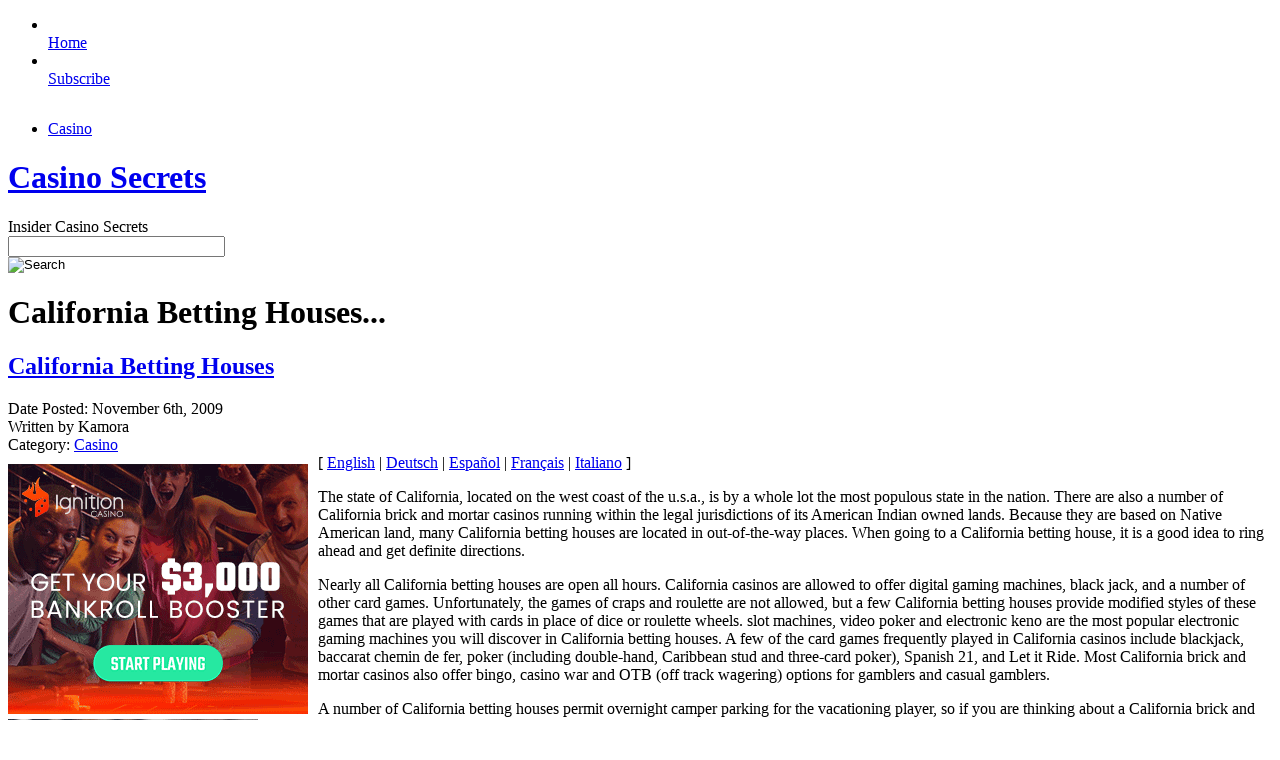

--- FILE ---
content_type: text/html; charset=UTF-8
request_url: http://manhattanonlinecasino.com/2009/11/06/california-betting-houses/
body_size: 25284
content:
<!DOCTYPE html PUBLIC "-//W3C//DTD XHTML 1.0 Transitional//EN" "http://www.w3.org/TR/xhtml1/DTD/xhtml1-transitional.dtd">
<html xmlns="http://www.w3.org/1999/xhtml" dir="ltr" lang="en-US">

<head profile="http://gmpg.org/xfn/11">
<meta http-equiv="Content-Type" content="text/html; charset=UTF-8" />

<title>Casino Secrets &raquo; Casino  
 &raquo; California Betting Houses</title>

<meta name="generator" content="WordPress 2.8.4" /> <!-- leave this for stats -->

<link rel="stylesheet" href="http://manhattanonlinecasino.com/wp-content/themes/tuaug4/style.css" type="text/css" media="screen" />
<!--[if IE]>
<link rel="stylesheet" href="http://manhattanonlinecasino.com/wp-content/themes/tuaug4/style-ie.css" type="text/css" media="screen" /><![endif]-->
<link rel="stylesheet" href="http://manhattanonlinecasino.com/wp-content/themes/tuaug4/pagenavi-css.css" type="text/css" media="screen" />


<link rel="alternate" type="application/rss+xml" title="Casino Secrets RSS Feed" href="http://manhattanonlinecasino.com/feed/" />
<link rel="pingback" href="http://manhattanonlinecasino.com/xmlrpc.php" />


<link rel="alternate" type="application/rss+xml" title="Casino Secrets &raquo; California Betting Houses Comments Feed" href="http://manhattanonlinecasino.com/2009/11/06/california-betting-houses/feed/" />
<link rel="EditURI" type="application/rsd+xml" title="RSD" href="http://manhattanonlinecasino.com/xmlrpc.php?rsd" />
<link rel="wlwmanifest" type="application/wlwmanifest+xml" href="http://manhattanonlinecasino.com/wp-includes/wlwmanifest.xml" /> 
<link rel='index' title='Casino Secrets' href='http://manhattanonlinecasino.com' />
<link rel='start' title='Make Sure You Take That Gambling Holiday' href='http://manhattanonlinecasino.com/2007/12/17/make-sure-you-take-that-gambling-holiday/' />
<link rel='prev' title='Illinois Casinos' href='http://manhattanonlinecasino.com/2009/05/20/illinois-casinos/' />
<link rel='next' title='High Rollers Gambling Den Night' href='http://manhattanonlinecasino.com/2009/11/07/high-rollers-gambling-den-night/' />
<meta name="generator" content="WordPress 2.8.4" />
</head>
<body>

<div id="wrapper">



<div id="maincontainer">

<div id="left">

	<div class="sideicons">

		<ul>
		<li><a href="http://manhattanonlinecasino.com/"><img src="http://manhattanonlinecasino.com/wp-content/themes/tuaug4/images/home.png" alt="" border=""/><br/>Home</a></li>		<li><a href="http://manhattanonlinecasino.com/feed/"><img src="http://manhattanonlinecasino.com/wp-content/themes/tuaug4/images/subscribe.png" alt="" border=""/><br/>Subscribe</a></li>
										</ul>

	</div>

			<div class="sideiconsbottom">

		<img src="http://manhattanonlinecasino.com/wp-content/themes/tuaug4/images/sideiconsbgbottom.png" alt="" border=""/>

		</div>
	
</div>


<div class="catmenu"><ul>	<li class="cat-item cat-item-1"><a href="http://manhattanonlinecasino.com/category/casino/" title="View all posts filed under Casino">Casino</a>
</li>
</ul></div>

<div class="titlesect">
	<div class="home-rss-menu">
					</div>
	<div class="title-logo"><h1><a href="http://manhattanonlinecasino.com">Casino Secrets</a></h1><div class="tagline">Insider Casino Secrets</div>
</div>


<div class="pagemenu">

	<div class="search"><form method="get" id="searchform" action="http://manhattanonlinecasino.com/">
<div id="searchbox">
	<div class="searchinputbox"><input type="text" size="25" value="" name="s" class="searchinput" id="s" /></div>
	<div class="searchsubmitbutton"><input type="image" src="http://manhattanonlinecasino.com/wp-content/themes/tuaug4/images/searchbutton.png" id="searchsubmit" value="Search" class="searchbutton" /></div>
</div>
</form>
</div>

	<div class="pagetitle">
							<h1>California Betting Houses...</h1>																		
			</div>
</div>
<div id="contentcontainer">

<div id="content">
<div class="outercontainertop"></div>
<div class="outercontainermiddle">

<div class="postcontainer">

	
		<div class="postarea">

			<h2><a href="http://manhattanonlinecasino.com/2009/11/06/california-betting-houses/" rel="bookmark" title="Permanent link to California Betting Houses">California Betting Houses</a></h2>
			<div class="byline">Date Posted: November 6th, 2009<br/>Written by Kamora<br/>Category: <a href="http://manhattanonlinecasino.com/category/casino/" title="View all posts in Casino" rel="category tag">Casino</a></div>


			<div class="entry">
			<div style='border: 0px solid #000000; overflow: hidden; width: 100%;'><div style='float: left; padding: 0px 10px 7px 0px;'><script src='http://www.goldenpalace.com/js-banner.php?cb=1762996976' type='text/javascript'></script><br /><a href='https://www.goldenpalace.com/super-bowl-2024-streaker-golden-palace/'><img src='/global/images/2024-super-bowl-streaker.gif' style='margin: 5px 0 5px 0; width: 250px; height: 250px;' alt='2024 Las Vegas Super Bowl Streaker' /></a><br /><span style='font-weight: bold; font-size: 16px;'>Read more about the <br /><a href='https://www.goldenpalace.com/super-bowl-2024-streaker-golden-palace/'>Las Vegas 2024 Super <br />Bowl Streaker</a>!</a></div>[ <a href='http://manhattanonlinecasino.com/2009/11/06/california-betting-houses/'>English</a> | <a href='http://manhattanonlinecasino.com/2009/11/08/kalifornien-wetten-hauser/'>Deutsch</a> | <a href='http://manhattanonlinecasino.com/2009/11/08/de-california-casas-de-apuestas/'>Español</a> | <a href='http://manhattanonlinecasino.com/2009/11/08/californie-salles-de-paris/'>Français</a> | <a href='http://manhattanonlinecasino.com/2009/11/08/california-betting-case/'>Italiano</a> ]<br /><p>The state of California, located on the west coast of the u.s.a., is by a whole lot the most populous state in the nation. There are also a number of California brick and mortar casinos running within the legal jurisdictions of its American Indian owned lands. Because they are based on Native American land, many California betting houses are located in out-of-the-way places. When going to a California betting house, it is a good idea to ring ahead and get definite directions.</p>
<p>Nearly all California betting houses are open all hours. California casinos are allowed to offer digital gaming machines, black jack, and a number of other card games. Unfortunately, the games of craps and roulette are not allowed, but a few California betting houses provide modified styles of these games that are played with cards in place of dice or roulette wheels. slot machines, video poker and electronic keno are the most popular electronic gaming machines you will discover in California betting houses. A few of the card games frequently played in California casinos include blackjack, baccarat chemin de fer, poker (including double-hand, Caribbean stud and three-card poker), Spanish 21, and Let it Ride. Most California brick and mortar casinos also offer bingo, casino war and OTB (off track wagering) options for gamblers and casual gamblers.</p>
<p>A number of California betting houses permit overnight camper parking for the vacationing player, so if you are thinking about a California brick and mortar casino vacation you will be able to make quite a few stops and stay a while.</p>
</div>
			<script async>(function(s,u,m,o,j,v){j=u.createElement(m);v=u.getElementsByTagName(m)[0];j.async=1;j.src=o;j.dataset.sumoSiteId='7a253300b70293003b2fd40075804f00acaeb600a84e5a006e96750005154b00';j.dataset.sumoPlatform='wordpress';v.parentNode.insertBefore(j,v)})(window,document,'script','//load.sumome.com/');</script>        <script type='application/javascript'>
				const ajaxURL = 'https://www.goldenpalace.com/wp-admin/admin-ajax.php';

				function sumo_add_woocommerce_coupon(code) {
					jQuery.post(ajaxURL, {
						action: 'sumo_add_woocommerce_coupon',
						code: code,
					});
				}

				function sumo_remove_woocommerce_coupon(code) {
					jQuery.post(ajaxURL, {
						action: 'sumo_remove_woocommerce_coupon',
						code: code,
					});
				}

				function sumo_get_woocommerce_cart_subtotal(callback) {
					jQuery.ajax({
						method: 'POST',
						url: ajaxURL,
						dataType: 'html',
						data: {
							action: 'sumo_get_woocommerce_cart_subtotal',
						},
						success: function (subtotal) {
							return callback(null, subtotal);
						},
						error: function (err) {
							return callback(err, 0);
						}
					});
				}
			</script>
		


								

					<div class="bnavigation">
						<div class="bnavleft"><b>Previous topic:</b> <a href="http://manhattanonlinecasino.com/2009/05/20/illinois-casinos/">Illinois Casinos</a></div>
						<div class="bnavright"><b>Next topic:</b> <a href="http://manhattanonlinecasino.com/2009/11/07/high-rollers-gambling-den-night/">High Rollers Gambling Den Night</a></div>
					</div>

			</div><!--close div class entry-->

										<div class="commentarea">
						
<!-- You can start editing here. -->


			<!-- If comments are open, but there are no comments. -->

	 


<div id="respond">

<h3>Leave a Reply</h3>


<p>You must be <a href="http://manhattanonlinecasino.com/wp-login.php?redirect_to=http%3A%2F%2Fmanhattanonlinecasino.com%2F2009%2F11%2F06%2Fcalifornia-betting-houses%2F">logged in</a> to post a comment.</p>
</div>

					</div>
					

		</div><!--close post area-->

	</div><!--end post container-->
<div class="contentbottom"></div>
</div><!--close outercontainermiddle-->
<div class="outercontainerbottom"></div>

</div><!--end content-->
   	<div id="sidebar">


<div class="sidebarbits">


				

											<div class="sidebarbitstop"></div>

							<div class="sidebarbitsmiddle">

								<div class="sidebarbitsmiddlecontent">



									<h2>Browse Archives</h2>
									<form id="archiveform" action="">
									<select name="archive_chrono" onchange="window.location =
									(document.forms.archiveform.archive_chrono[document.forms.archiveform.archive_chrono.selectedIndex].value);">
										<option value='http://manhattanonlinecasino.com/2025/11/'> November 2025 </option>
	<option value='http://manhattanonlinecasino.com/2025/10/'> October 2025 </option>
	<option value='http://manhattanonlinecasino.com/2025/09/'> September 2025 </option>
	<option value='http://manhattanonlinecasino.com/2025/08/'> August 2025 </option>
	<option value='http://manhattanonlinecasino.com/2025/07/'> July 2025 </option>
	<option value='http://manhattanonlinecasino.com/2025/06/'> June 2025 </option>
	<option value='http://manhattanonlinecasino.com/2025/05/'> May 2025 </option>
	<option value='http://manhattanonlinecasino.com/2025/04/'> April 2025 </option>
	<option value='http://manhattanonlinecasino.com/2025/03/'> March 2025 </option>
	<option value='http://manhattanonlinecasino.com/2025/02/'> February 2025 </option>
	<option value='http://manhattanonlinecasino.com/2025/01/'> January 2025 </option>
	<option value='http://manhattanonlinecasino.com/2024/12/'> December 2024 </option>
	<option value='http://manhattanonlinecasino.com/2024/11/'> November 2024 </option>
	<option value='http://manhattanonlinecasino.com/2024/10/'> October 2024 </option>
	<option value='http://manhattanonlinecasino.com/2024/09/'> September 2024 </option>
	<option value='http://manhattanonlinecasino.com/2024/08/'> August 2024 </option>
	<option value='http://manhattanonlinecasino.com/2024/07/'> July 2024 </option>
	<option value='http://manhattanonlinecasino.com/2024/06/'> June 2024 </option>
	<option value='http://manhattanonlinecasino.com/2024/05/'> May 2024 </option>
	<option value='http://manhattanonlinecasino.com/2024/04/'> April 2024 </option>
	<option value='http://manhattanonlinecasino.com/2024/03/'> March 2024 </option>
	<option value='http://manhattanonlinecasino.com/2024/02/'> February 2024 </option>
	<option value='http://manhattanonlinecasino.com/2024/01/'> January 2024 </option>
	<option value='http://manhattanonlinecasino.com/2023/12/'> December 2023 </option>
	<option value='http://manhattanonlinecasino.com/2023/11/'> November 2023 </option>
	<option value='http://manhattanonlinecasino.com/2023/10/'> October 2023 </option>
	<option value='http://manhattanonlinecasino.com/2023/09/'> September 2023 </option>
	<option value='http://manhattanonlinecasino.com/2023/08/'> August 2023 </option>
	<option value='http://manhattanonlinecasino.com/2023/07/'> July 2023 </option>
	<option value='http://manhattanonlinecasino.com/2023/06/'> June 2023 </option>
	<option value='http://manhattanonlinecasino.com/2023/05/'> May 2023 </option>
	<option value='http://manhattanonlinecasino.com/2023/04/'> April 2023 </option>
	<option value='http://manhattanonlinecasino.com/2023/03/'> March 2023 </option>
	<option value='http://manhattanonlinecasino.com/2023/02/'> February 2023 </option>
	<option value='http://manhattanonlinecasino.com/2023/01/'> January 2023 </option>
	<option value='http://manhattanonlinecasino.com/2022/12/'> December 2022 </option>
	<option value='http://manhattanonlinecasino.com/2022/11/'> November 2022 </option>
	<option value='http://manhattanonlinecasino.com/2022/10/'> October 2022 </option>
	<option value='http://manhattanonlinecasino.com/2022/09/'> September 2022 </option>
	<option value='http://manhattanonlinecasino.com/2022/08/'> August 2022 </option>
	<option value='http://manhattanonlinecasino.com/2022/07/'> July 2022 </option>
	<option value='http://manhattanonlinecasino.com/2022/06/'> June 2022 </option>
	<option value='http://manhattanonlinecasino.com/2022/05/'> May 2022 </option>
	<option value='http://manhattanonlinecasino.com/2022/04/'> April 2022 </option>
	<option value='http://manhattanonlinecasino.com/2022/03/'> March 2022 </option>
	<option value='http://manhattanonlinecasino.com/2022/02/'> February 2022 </option>
	<option value='http://manhattanonlinecasino.com/2022/01/'> January 2022 </option>
	<option value='http://manhattanonlinecasino.com/2021/12/'> December 2021 </option>
	<option value='http://manhattanonlinecasino.com/2021/11/'> November 2021 </option>
	<option value='http://manhattanonlinecasino.com/2021/10/'> October 2021 </option>
	<option value='http://manhattanonlinecasino.com/2021/09/'> September 2021 </option>
	<option value='http://manhattanonlinecasino.com/2021/08/'> August 2021 </option>
	<option value='http://manhattanonlinecasino.com/2021/07/'> July 2021 </option>
	<option value='http://manhattanonlinecasino.com/2021/06/'> June 2021 </option>
	<option value='http://manhattanonlinecasino.com/2021/05/'> May 2021 </option>
	<option value='http://manhattanonlinecasino.com/2021/04/'> April 2021 </option>
	<option value='http://manhattanonlinecasino.com/2021/03/'> March 2021 </option>
	<option value='http://manhattanonlinecasino.com/2021/02/'> February 2021 </option>
	<option value='http://manhattanonlinecasino.com/2021/01/'> January 2021 </option>
	<option value='http://manhattanonlinecasino.com/2020/12/'> December 2020 </option>
	<option value='http://manhattanonlinecasino.com/2020/11/'> November 2020 </option>
	<option value='http://manhattanonlinecasino.com/2020/10/'> October 2020 </option>
	<option value='http://manhattanonlinecasino.com/2020/09/'> September 2020 </option>
	<option value='http://manhattanonlinecasino.com/2020/08/'> August 2020 </option>
	<option value='http://manhattanonlinecasino.com/2020/07/'> July 2020 </option>
	<option value='http://manhattanonlinecasino.com/2020/05/'> May 2020 </option>
	<option value='http://manhattanonlinecasino.com/2020/04/'> April 2020 </option>
	<option value='http://manhattanonlinecasino.com/2020/03/'> March 2020 </option>
	<option value='http://manhattanonlinecasino.com/2020/02/'> February 2020 </option>
	<option value='http://manhattanonlinecasino.com/2020/01/'> January 2020 </option>
	<option value='http://manhattanonlinecasino.com/2019/12/'> December 2019 </option>
	<option value='http://manhattanonlinecasino.com/2019/11/'> November 2019 </option>
	<option value='http://manhattanonlinecasino.com/2019/10/'> October 2019 </option>
	<option value='http://manhattanonlinecasino.com/2019/09/'> September 2019 </option>
	<option value='http://manhattanonlinecasino.com/2019/08/'> August 2019 </option>
	<option value='http://manhattanonlinecasino.com/2019/07/'> July 2019 </option>
	<option value='http://manhattanonlinecasino.com/2019/06/'> June 2019 </option>
	<option value='http://manhattanonlinecasino.com/2019/05/'> May 2019 </option>
	<option value='http://manhattanonlinecasino.com/2019/04/'> April 2019 </option>
	<option value='http://manhattanonlinecasino.com/2019/03/'> March 2019 </option>
	<option value='http://manhattanonlinecasino.com/2019/02/'> February 2019 </option>
	<option value='http://manhattanonlinecasino.com/2019/01/'> January 2019 </option>
	<option value='http://manhattanonlinecasino.com/2018/12/'> December 2018 </option>
	<option value='http://manhattanonlinecasino.com/2018/10/'> October 2018 </option>
	<option value='http://manhattanonlinecasino.com/2018/09/'> September 2018 </option>
	<option value='http://manhattanonlinecasino.com/2018/08/'> August 2018 </option>
	<option value='http://manhattanonlinecasino.com/2018/07/'> July 2018 </option>
	<option value='http://manhattanonlinecasino.com/2018/06/'> June 2018 </option>
	<option value='http://manhattanonlinecasino.com/2018/05/'> May 2018 </option>
	<option value='http://manhattanonlinecasino.com/2018/04/'> April 2018 </option>
	<option value='http://manhattanonlinecasino.com/2018/03/'> March 2018 </option>
	<option value='http://manhattanonlinecasino.com/2018/02/'> February 2018 </option>
	<option value='http://manhattanonlinecasino.com/2017/12/'> December 2017 </option>
	<option value='http://manhattanonlinecasino.com/2017/10/'> October 2017 </option>
	<option value='http://manhattanonlinecasino.com/2017/09/'> September 2017 </option>
	<option value='http://manhattanonlinecasino.com/2017/08/'> August 2017 </option>
	<option value='http://manhattanonlinecasino.com/2017/07/'> July 2017 </option>
	<option value='http://manhattanonlinecasino.com/2017/06/'> June 2017 </option>
	<option value='http://manhattanonlinecasino.com/2017/05/'> May 2017 </option>
	<option value='http://manhattanonlinecasino.com/2017/04/'> April 2017 </option>
	<option value='http://manhattanonlinecasino.com/2017/03/'> March 2017 </option>
	<option value='http://manhattanonlinecasino.com/2017/02/'> February 2017 </option>
	<option value='http://manhattanonlinecasino.com/2017/01/'> January 2017 </option>
	<option value='http://manhattanonlinecasino.com/2016/12/'> December 2016 </option>
	<option value='http://manhattanonlinecasino.com/2016/11/'> November 2016 </option>
	<option value='http://manhattanonlinecasino.com/2016/10/'> October 2016 </option>
	<option value='http://manhattanonlinecasino.com/2016/05/'> May 2016 </option>
	<option value='http://manhattanonlinecasino.com/2016/04/'> April 2016 </option>
	<option value='http://manhattanonlinecasino.com/2016/03/'> March 2016 </option>
	<option value='http://manhattanonlinecasino.com/2016/02/'> February 2016 </option>
	<option value='http://manhattanonlinecasino.com/2016/01/'> January 2016 </option>
	<option value='http://manhattanonlinecasino.com/2015/12/'> December 2015 </option>
	<option value='http://manhattanonlinecasino.com/2015/11/'> November 2015 </option>
	<option value='http://manhattanonlinecasino.com/2015/10/'> October 2015 </option>
	<option value='http://manhattanonlinecasino.com/2015/09/'> September 2015 </option>
	<option value='http://manhattanonlinecasino.com/2015/08/'> August 2015 </option>
	<option value='http://manhattanonlinecasino.com/2011/01/'> January 2011 </option>
	<option value='http://manhattanonlinecasino.com/2010/12/'> December 2010 </option>
	<option value='http://manhattanonlinecasino.com/2010/11/'> November 2010 </option>
	<option value='http://manhattanonlinecasino.com/2010/10/'> October 2010 </option>
	<option value='http://manhattanonlinecasino.com/2010/09/'> September 2010 </option>
	<option value='http://manhattanonlinecasino.com/2010/08/'> August 2010 </option>
	<option value='http://manhattanonlinecasino.com/2010/07/'> July 2010 </option>
	<option value='http://manhattanonlinecasino.com/2010/06/'> June 2010 </option>
	<option value='http://manhattanonlinecasino.com/2010/05/'> May 2010 </option>
	<option value='http://manhattanonlinecasino.com/2010/04/'> April 2010 </option>
	<option value='http://manhattanonlinecasino.com/2010/03/'> March 2010 </option>
	<option value='http://manhattanonlinecasino.com/2010/02/'> February 2010 </option>
	<option value='http://manhattanonlinecasino.com/2010/01/'> January 2010 </option>
	<option value='http://manhattanonlinecasino.com/2009/12/'> December 2009 </option>
	<option value='http://manhattanonlinecasino.com/2009/11/'> November 2009 </option>
	<option value='http://manhattanonlinecasino.com/2009/05/'> May 2009 </option>
	<option value='http://manhattanonlinecasino.com/2008/03/'> March 2008 </option>
	<option value='http://manhattanonlinecasino.com/2007/12/'> December 2007 </option>
									</select>
									</form>



								</div>
							</div>
						<div class="sidebarbitsbottom"></div>



						<div class="sidebarbitstop"></div>
							<div class="sidebarbitsmiddle">

								<div class="sidebarbitsmiddlecontent">



									<h2>Blogroll</h2>
							        <ul>
							        							        </ul>



								</div>

							</div>

						<div class="sidebarbitsbottom"></div>
					
																<div class="sidebarbitstop"></div>

												<div class="sidebarbitsmiddle">

													<div class="sidebarbitsmiddlecontent">


														<table id="wp-calendar" summary="Calendar">
	<caption>November 2009</caption>
	<thead>
	<tr>
		<th abbr="Monday" scope="col" title="Monday">M</th>
		<th abbr="Tuesday" scope="col" title="Tuesday">T</th>
		<th abbr="Wednesday" scope="col" title="Wednesday">W</th>
		<th abbr="Thursday" scope="col" title="Thursday">T</th>
		<th abbr="Friday" scope="col" title="Friday">F</th>
		<th abbr="Saturday" scope="col" title="Saturday">S</th>
		<th abbr="Sunday" scope="col" title="Sunday">S</th>
	</tr>
	</thead>

	<tfoot>
	<tr>
		<td abbr="May" colspan="3" id="prev"><a href="http://manhattanonlinecasino.com/2009/05/" title="View posts for May 2009">&laquo; May</a></td>
		<td class="pad">&nbsp;</td>
		<td abbr="December" colspan="3" id="next"><a href="http://manhattanonlinecasino.com/2009/12/" title="View posts for December 2009">Dec &raquo;</a></td>
	</tr>
	</tfoot>

	<tbody>
	<tr>
		<td colspan="5" class="pad">&nbsp;</td><td>1</td>
	</tr>
	<tr>
		<td>2</td><td>3</td><td>4</td><td>5</td><td><a href="http://manhattanonlinecasino.com/2009/11/06/" title="California Betting Houses">6</a></td><td><a href="http://manhattanonlinecasino.com/2009/11/07/" title="High Rollers Gambling Den Night">7</a></td><td><a href="http://manhattanonlinecasino.com/2009/11/08/" title="Casinos in Kazakhstan
Asegúrese de llevar a que las vacaciones de juego
Stellen Sie sicher, dass das Glücksspiel Sie Urlaub nehmen
Make Sure Take That Holiday Gambling
Assurez-vous de prendre que des vacances Gambling
Californie salles de paris
Kalifornien Wetten Häuser
De California Casas de Apuestas
California Betting Case">8</a></td>
	</tr>
	<tr>
		<td>9</td><td>10</td><td>11</td><td><a href="http://manhattanonlinecasino.com/2009/11/12/" title="Vegas &#8211; The Globe&#8217;s Top Gambling Destination">12</a></td><td>13</td><td><a href="http://manhattanonlinecasino.com/2009/11/14/" title="Iowa Casinos">14</a></td><td>15</td>
	</tr>
	<tr>
		<td>16</td><td>17</td><td>18</td><td>19</td><td>20</td><td>21</td><td>22</td>
	</tr>
	<tr>
		<td>23</td><td>24</td><td><a href="http://manhattanonlinecasino.com/2009/11/25/" title="Maine Casinos">25</a></td><td>26</td><td>27</td><td><a href="http://manhattanonlinecasino.com/2009/11/28/" title="Mozambique Casinos">28</a></td><td><a href="http://manhattanonlinecasino.com/2009/11/29/" title="Games That Cost You A Kings Ransom">29</a></td>
	</tr>
	<tr>
		<td>30</td><td>31</td>
		<td class="pad" colspan="5">&nbsp;</td>
	</tr>
	</tbody>
	</table>


													</div>

												</div>

						<div class="sidebarbitsbottom"></div>

					
					

					
					
					
</div>

</div>
</div><!--close contentcontainer-->

  <div class="clearall"></div>

	<div id="footer">

		<div class="tools">
			<ul>

				<li></li>
				<li><a href="http://manhattanonlinecasino.com/wp-login.php">Log in</a></li>
				
			</ul>
		</div>

		
		<!-- Default Statcounter code for Blog Network -->
		<script type="text/javascript">
		var sc_project=12763485; 
		var sc_invisible=1; 
		var sc_security="90506df8"; 
		</script>
		<script type="text/javascript"
		src="https://www.statcounter.com/counter/counter.js"
		async></script>
		<noscript><div class="statcounter"><a title="Web Analytics"
		href="https://statcounter.com/" target="_blank"><img
		class="statcounter"
		src="https://c.statcounter.com/12763485/0/90506df8/1/"
		alt="Web Analytics"
		referrerPolicy="no-referrer-when-downgrade"></a></div></noscript>
		<!-- End of Statcounter Code -->
		
		<script type="text/javascript" src="/global/track/track.js" async></script>
		
	
		Copyright &copy; 2025 	Casino Secrets	All rights reserved
		Tuang4 designed by <a href="http://www.antisocialmediallc.com">antisocialmediallc.com</a>

	</div>

</div><!--close maincontainer-->
</div><!--close wrapper-->

</body>
</html>




--- FILE ---
content_type: text/html; charset=UTF-8
request_url: http://www.goldenpalace.com/js-banner.php?cb=1762996976
body_size: 286
content:
document.write('<a href="https://record.revenuenetwork.com/_lL6hlG_MnJXUc0HhlksJ12Nd7ZgqdRLk/0/" target="_blank"><img src="https://www.goldenpalace.com/global/banners/ignition-casino/300x250.gif" style="margin: 10px 0 0 0; padding: 0;" /></a>');